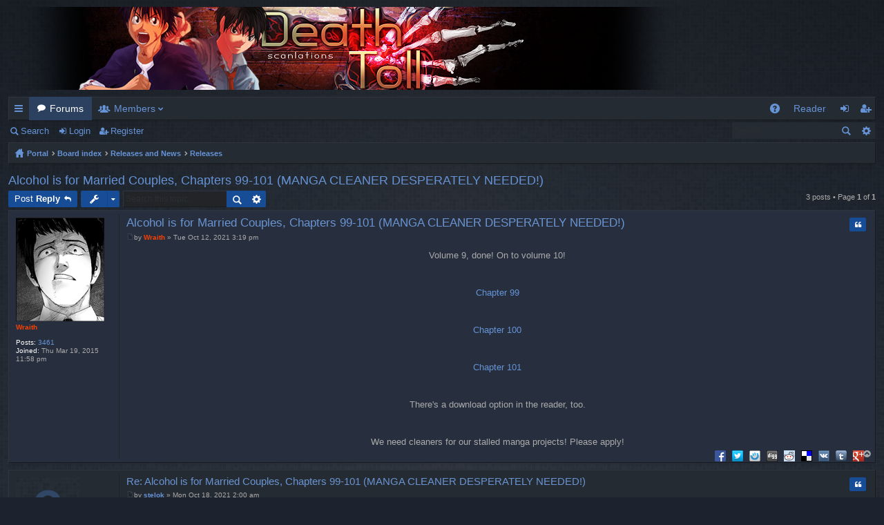

--- FILE ---
content_type: text/html; charset=UTF-8
request_url: https://www.deathtollscans.net/viewtopic.php?f=11&t=3203&p=7540&sid=77435d4b4da07d949a60a7b742bda248
body_size: 29795
content:
<!DOCTYPE html>
<html dir="ltr" lang="en-gb">
<head>
<meta charset="utf-8" />
<meta name="viewport" content="width=device-width" />

<title>Alcohol is for Married Couples, Chapters 99-101 (MANGA CLEANER DESPERATELY NEEDED!) - Death Toll Scans</title>




	<link rel="alternate" type="application/atom+xml" title="Feed - Death Toll Scans" href="https://www.deathtollscans.net/feed.php" />	<link rel="alternate" type="application/atom+xml" title="Feed - News" href="https://www.deathtollscans.net/feed.php?mode=news" />		<link rel="alternate" type="application/atom+xml" title="Feed - New Topics" href="https://www.deathtollscans.net/feed.php?mode=topics" />	<link rel="alternate" type="application/atom+xml" title="Feed - Active Topics" href="https://www.deathtollscans.net/feed.php?mode=topics_active" />		
	<link rel="canonical" href="https://www.deathtollscans.net/viewtopic.php?t=3203" />

<link href="./styles/digi/theme/print.css?assets_version=38" rel="stylesheet" type="text/css" media="print" title="printonly" />

	<link href="./styles/digi/theme/fonts/font-awesome-4.3.0/css/font-awesome.min.css" rel="stylesheet" type="text/css" />
<link href="./styles/digi/theme/fonts/glyphicons-pro-1.9/css/glyphicons.css" rel="stylesheet" type="text/css" />

<link href="./styles/digi/theme/stylesheet.css?assets_version=38" rel="stylesheet" type="text/css" media="screen, projection" />



<!--[if lte IE 9]>
	<link href="./styles/digi/theme/tweaks.css?assets_version=38" rel="stylesheet" type="text/css" media="screen, projection" />
<![endif]-->

	
<link href="./ext/dmzx/countdown/styles/prosilver/theme/countdown.css?assets_version=38" rel="stylesheet" type="text/css" media="screen" />
<link href="./ext/paul999/ajaxshoutbox/styles/digi/theme/ajax_shoutbox.css?assets_version=38" rel="stylesheet" type="text/css" media="screen" />
<link href="./ext/paybas/breadcrumbmenu/styles/all/theme/breadcrumb-menu.css?assets_version=38" rel="stylesheet" type="text/css" media="screen" />
<link href="./ext/vinny/shareon/styles/digi/theme/shareon.css?assets_version=38" rel="stylesheet" type="text/css" media="screen" />
<link href="./ext/vse/abbc3/styles/all/theme/abbc3.min.css?assets_version=38" rel="stylesheet" type="text/css" media="screen" />
<link href="./ext/vse/scrolltotop/styles/all/theme/scrolltotop.css?assets_version=38" rel="stylesheet" type="text/css" media="screen" />



</head>
<body id="phpbb" class="nojs notouch section-viewtopic ltr " data-online-text="Online">


	<a id="top" class="anchor" accesskey="t"></a>
	<div id="page-header" class="page-width">
		<div class="headerbar">
			<div class="inner">

			<div id="site-description">
				<a id="logo" class="logo" href="http://www.deathtollscans.net" title="Portal"><img src="./styles/digi/theme/images/logo.png" data-src-hd="./styles/digi/theme/images/logo_hd.png" /></a>
				<p class="sitename">Death Toll Scans</p>
				<p>Death Toll Scans</p>
				<p class="skiplink"><a href="#start_here">Skip to content</a></p>
			</div>

												
			</div>
		</div>


		<div class="navbar tabbed" role="navigation">
	<div class="inner page-width">
		<div class="nav-tabs" data-current-page="viewtopic">
			<ul class="leftside">
												<li id="quick-links" class="tab responsive-menu dropdown-container">
					<a href="#" class="nav-link dropdown-trigger">Quick links</a>
					<div class="dropdown hidden">
						<div class="pointer"><div class="pointer-inner"></div></div>
						<ul class="dropdown-contents" role="menu">
							
															<li class="separator"></li>
																																<li class="small-icon icon-search-unanswered"><a href="./search.php?search_id=unanswered&amp;sid=4094822b041a801033ac3d479119388a" role="menuitem">Unanswered topics</a></li>
								<li class="small-icon icon-search-active"><a href="./search.php?search_id=active_topics&amp;sid=4094822b041a801033ac3d479119388a" role="menuitem">Active topics</a></li>
								<li class="separator"></li>
								<li class="small-icon icon-search"><a href="./search.php?sid=4094822b041a801033ac3d479119388a" role="menuitem">Search</a></li>
							
							<li class="separator"></li>

													</ul>
					</div>
				</li>
				<li class="tab forums selected" data-responsive-class="small-icon icon-forums">
					<a class="nav-link" href="./index.php?sid=4094822b041a801033ac3d479119388a">Forums</a>
				</li>
									<li class="tab members dropdown-container" data-select-match="member" data-responsive-class="small-icon icon-members">
						<a class="nav-link dropdown-trigger" href="./memberlist.php?sid=4094822b041a801033ac3d479119388a">Members</a>
						<div class="dropdown hidden">
							<div class="pointer"><div class="pointer-inner"></div></div>
							<ul class="dropdown-contents" role="menu">
																<li class="small-icon icon-team"><a href="./memberlist.php?mode=team&amp;sid=4094822b041a801033ac3d479119388a" role="menuitem">The team</a></li>							</ul>
						</div>
					</li>
											</ul>
			<ul class="rightside">
								<li class="tab faq" data-select-match="faq" data-responsive-class="small-icon icon-faq">
					<a class="nav-link" href="./faq.php?sid=4094822b041a801033ac3d479119388a" rel="help" title="Frequently Asked Questions" role="menuitem">FAQ</a>
				</li>
				<li class="tab read" data-select-match"reader" data-responsive-class="small-reader icon-reader">
					<a class="nav-link" href="https://reader.deathtollscans.net" rel="help" title="Reader" role="menuitem">Reader</a>
				</li>
																									<li class="tab login"  data-skip-responsive="true" data-select-match="login"><a class="nav-link" href="./ucp.php?mode=login&amp;sid=4094822b041a801033ac3d479119388a" title="Login" accesskey="x" role="menuitem">Login</a></li>
											<li class="tab register" data-skip-responsive="true" data-select-match="register"><a class="nav-link" href="./ucp.php?mode=register&amp;sid=4094822b041a801033ac3d479119388a" role="menuitem">Register</a></li>
																	</ul>
		</div>
	</div>
</div>

<div class="navbar secondary with-search">
	<ul role="menubar">
											<li class="small-icon icon-search"><a href="./search.php?sid=4094822b041a801033ac3d479119388a">Search</a></li>
														<li class="small-icon icon-login"><a href="./ucp.php?mode=login&amp;sid=4094822b041a801033ac3d479119388a" title="Login">Login</a></li>
									<li class="small-icon icon-register"><a href="./ucp.php?mode=register&amp;sid=4094822b041a801033ac3d479119388a">Register</a></li>
									
					<li class="search-box not-responsive">			<div id="search-box" class="search-box search-header">
				<form action="./search.php?sid=4094822b041a801033ac3d479119388a" method="get" id="search">
				<fieldset>
					<input name="keywords" id="keywords" type="search" maxlength="128" title="Search for keywords" class="inputbox search tiny" size="20" value="" placeholder="Search…" />
					<button class="button icon-button search-icon" type="submit" title="Search">Search</button>
					<a href="./search.php?sid=4094822b041a801033ac3d479119388a" class="button icon-button search-adv-icon" title="Advanced search">Advanced search</a>
					<input type="hidden" name="sid" value="4094822b041a801033ac3d479119388a" />

				</fieldset>
				</form>
			</div>
			</li>
			</ul>
</div>

	</div>

<div id="wrap" class="page-width">

	
	<a id="start_here" class="anchor"></a>
	<div id="page-body">
		<div class="navbar nav-breadcrumbs">
	<ul id="nav-breadcrumbs" class="linklist navlinks" role="menubar">
						<li class="small-icon icon-home breadcrumbs">
						<span class="crumb"><a href="/portal?sid=4094822b041a801033ac3d479119388a" data-navbar-reference="portal">Portal</a></span>			<span class="crumb"><a href="./index.php?sid=4094822b041a801033ac3d479119388a" accesskey="h" itemtype="http://data-vocabulary.org/Breadcrumb" itemscope="" data-navbar-reference="index">Board index</a></span>
											<span class="crumb"><a href="./viewforum.php?f=5&amp;sid=4094822b041a801033ac3d479119388a" itemtype="http://data-vocabulary.org/Breadcrumb" itemscope="" data-forum-id="5">Releases and News</a></span>
															<span class="crumb"><a href="./viewforum.php?f=11&amp;sid=4094822b041a801033ac3d479119388a" itemtype="http://data-vocabulary.org/Breadcrumb" itemscope="" data-forum-id="11">Releases</a></span>
												</li>
		
					<li class="rightside responsive-search" style="display: none;"><a href="./search.php?sid=4094822b041a801033ac3d479119388a" title="View the advanced search options" role="menuitem">Search</a></li>
			</ul>
</div>

		
		
<h2 class="topic-title"><a href="./viewtopic.php?f=11&amp;t=3203&amp;sid=4094822b041a801033ac3d479119388a">Alcohol is for Married Couples, Chapters 99-101 (MANGA CLEANER DESPERATELY NEEDED!)</a></h2>
<!-- NOTE: remove the style="display: none" when you want to have the forum description on the topic body -->



<div class="action-bar top">

	<div class="buttons">
		
			<a href="./posting.php?mode=reply&amp;f=11&amp;t=3203&amp;sid=4094822b041a801033ac3d479119388a" class="button icon-button reply-icon" title="Post a reply">
			Post Reply		</a>
	
			</div>

		<div class="dropdown-container dropdown-button-control topic-tools">
		<span title="Topic tools" class="button icon-button tools-icon dropdown-trigger dropdown-select"></span>
		<div class="dropdown hidden">
			<div class="pointer"><div class="pointer-inner"></div></div>
			<ul class="dropdown-contents">
																								<li class="small-icon icon-print"><a href="./viewtopic.php?f=11&amp;t=3203&amp;sid=4094822b041a801033ac3d479119388a&amp;view=print" title="Print view" accesskey="p">Print view</a></li>							</ul>
		</div>
	</div>

			<div class="search-box">
			<form method="get" id="topic-search" action="./search.php?sid=4094822b041a801033ac3d479119388a">
			<fieldset>
				<input class="inputbox search tiny"  type="search" name="keywords" id="search_keywords" size="20" placeholder="Search this topic…" />
				<button class="button icon-button search-icon" type="submit" title="Search">Search</button>
				<a href="./search.php?sid=4094822b041a801033ac3d479119388a" class="button icon-button search-adv-icon" title="Advanced search">Advanced search</a>
				<input type="hidden" name="t" value="3203" />
<input type="hidden" name="sf" value="msgonly" />
<input type="hidden" name="sid" value="4094822b041a801033ac3d479119388a" />

			</fieldset>
			</form>
		</div>
	
			<div class="pagination">
			3 posts
							&bull; Page <strong>1</strong> of <strong>1</strong>
					</div>
	
</div>


			<div id="p7534" class="post has-profile bg2">
		<div class="inner">

		<dl class="postprofile" id="profile7534">
			<dt class="no-profile-rank has-avatar">
				<div class="avatar-container">
																<a href="./memberlist.php?mode=viewprofile&amp;u=48&amp;sid=4094822b041a801033ac3d479119388a" class="avatar"><img class="avatar" src="./download/file.php?avatar=48_1453248300.png" width="128" height="150" alt="User avatar" /></a>														</div>
								<a href="./memberlist.php?mode=viewprofile&amp;u=48&amp;sid=4094822b041a801033ac3d479119388a" style="color: #FF4000;" class="username-coloured">Wraith</a>							</dt>

			
		<dd class="profile-posts"><strong>Posts:</strong> <a href="./search.php?author_id=48&amp;sr=posts&amp;sid=4094822b041a801033ac3d479119388a">3461</a></dd>		<dd class="profile-joined"><strong>Joined:</strong> Thu Mar 19, 2015 11:58 pm</dd>		
		
						
						
		</dl>

		<div class="postbody">

						<div id="post_content7534">

			<h3 class="first"><a href="#p7534">Alcohol is for Married Couples, Chapters 99-101 (MANGA CLEANER DESPERATELY NEEDED!)</a></h3>

									<ul class="post-buttons">
																																									<li>
							<a href="./posting.php?mode=quote&amp;f=11&amp;p=7534&amp;sid=4094822b041a801033ac3d479119388a" title="Reply with quote" class="button icon-button quote-icon"><span>Quote</span></a>
						</li>
														</ul>
					
			<p class="author"><a href="./viewtopic.php?p=7534&amp;sid=4094822b041a801033ac3d479119388a#p7534"><span class="imageset icon_post_target" title="Post">Post</span></a><span class="responsive-hide">by <strong><a href="./memberlist.php?mode=viewprofile&amp;u=48&amp;sid=4094822b041a801033ac3d479119388a" style="color: #FF4000;" class="username-coloured">Wraith</a></strong> &raquo; </span>Tue Oct 12, 2021 3:19 pm </p>

			
			
			<div class="content"><span style="text-align:center; display:block;">Volume 9, done! On to volume 10!</span><br /><br /><span style="text-align:center; display:block;"><a href="https://reader.deathtollscans.net/read/alcohol_is_for_married_couples/en/9/99/page/1" class="postlink">Chapter 99</a></span><br /><br /><span style="text-align:center; display:block;"><a href="https://reader.deathtollscans.net/read/alcohol_is_for_married_couples/en/10/100/page/1" class="postlink">Chapter 100</a></span><br /><br /><span style="text-align:center; display:block;"><a href="https://reader.deathtollscans.net/read/alcohol_is_for_married_couples/en/10/101/page/1" class="postlink">Chapter 101</a></span><br /><br /><span style="text-align:center; display:block;">There&#39;s a download option in the reader, too.</span><br /><br /><span style="text-align:center; display:block;">We need cleaners for our stalled manga projects! Please apply!</span></div>

			
									
									<ul class="share-buttons">
			<li>
				<a href="https://www.facebook.com/share.php?t=Alcohol+is+for+Married+Couples%2C+Chapters+99-101+%28MANGA+CLEANER+DESPERATELY+NEEDED%21%29&amp;u=https%3A%2F%2Fwww.deathtollscans.net%2Fviewtopic.php%3Ff%3D11%26t%3D3203" title="Share on Facebook" class="share-button share-icon-button facebook-icon"><span>Share on Facebook</span></a>
			</li>
			<li>
				<a href="https://twitter.com/share?text=Alcohol+is+for+Married+Couples%2C+Chapters+99-101+%28MANGA+CLEANER+DESPERATELY+NEEDED%21%29&amp;url=https%3A%2F%2Fwww.deathtollscans.net%2Fviewtopic.php%3Ff%3D11%26t%3D3203" title="Share on Twitter" class="share-button share-icon-button twitter-icon"><span>Share on Twitter</span></a>
			</li>
			
			<li>
				<a href="http://www.sonico.com/share.php?title=Alcohol+is+for+Married+Couples%2C+Chapters+99-101+%28MANGA+CLEANER+DESPERATELY+NEEDED%21%29&amp;url=https%3A%2F%2Fwww.deathtollscans.net%2Fviewtopic.php%3Ff%3D11%26t%3D3203" title="Share on Sonico" class="share-button share-icon-button sonico-icon"><span>Share on Sonico</span></a>
			</li>
			
			<li>
				<a href="http://digg.com/submit?phase=2&amp;url=https%3A%2F%2Fwww.deathtollscans.net%2Fviewtopic.php%3Ff%3D11%26t%3D3203&amp;title=Alcohol+is+for+Married+Couples%2C+Chapters+99-101+%28MANGA+CLEANER+DESPERATELY+NEEDED%21%29" title="Share on Digg" class="share-button share-icon-button digg-icon"><span>Share on Digg</span></a>
			</li>
			<li>
				<a href="http://www.reddit.com/submit?url=https%3A%2F%2Fwww.deathtollscans.net%2Fviewtopic.php%3Ff%3D11%26t%3D3203&amp;title=Alcohol+is+for+Married+Couples%2C+Chapters+99-101+%28MANGA+CLEANER+DESPERATELY+NEEDED%21%29" title="Share on Reddit" class="share-button share-icon-button reddit-icon"><span>Share on Reddit</span></a>
			</li>
			<li>
				<a href="https://delicious.com/post?url=https%3A%2F%2Fwww.deathtollscans.net%2Fviewtopic.php%3Ff%3D11%26t%3D3203&amp;title=Alcohol+is+for+Married+Couples%2C+Chapters+99-101+%28MANGA+CLEANER+DESPERATELY+NEEDED%21%29" title="Share on Delicious" class="share-button share-icon-button delicious-icon"><span>Share on Delicious</span></a>
			</li>
			<li>
				<a href="http://vk.com/share.php?url=https%3A%2F%2Fwww.deathtollscans.net%2Fviewtopic.php%3Ff%3D11%26t%3D3203" title="Share on VK" class="share-button share-icon-button vk-icon"><span>Share on VK</span></a>
			</li>
			<li>
				<a href="https://www.tumblr.com/share/link?url=https%3A%2F%2Fwww.deathtollscans.net%2Fviewtopic.php%3Ff%3D11%26t%3D3203&amp;name=Alcohol+is+for+Married+Couples%2C+Chapters+99-101+%28MANGA+CLEANER+DESPERATELY+NEEDED%21%29" title="Share on Tumblr" class="share-button share-icon-button tumblr-icon"><span>Share on Tumblr</span></a>
			</li>
			<li>
				<a href="https://plus.google.com/share?url=https%3A%2F%2Fwww.deathtollscans.net%2Fviewtopic.php%3Ff%3D11%26t%3D3203" title="Share on Google+" class="share-button share-icon-button google-icon"><span>Share on Google+</span></a>
			</li>		</ul>
		<br />
				
						</div>

		</div>

		</div>
		<div class="back2top"><a href="#top" class="top" title="Top">Top</a></div>
	</div>

				<div id="p7539" class="post has-profile bg1">
		<div class="inner">

		<dl class="postprofile" id="profile7539">
			<dt class="no-profile-rank no-avatar">
				<div class="avatar-container">
																			</div>
								<a href="./memberlist.php?mode=viewprofile&amp;u=974&amp;sid=4094822b041a801033ac3d479119388a" class="username">stelok</a>							</dt>

			
		<dd class="profile-posts"><strong>Posts:</strong> <a href="./search.php?author_id=974&amp;sr=posts&amp;sid=4094822b041a801033ac3d479119388a">1</a></dd>		<dd class="profile-joined"><strong>Joined:</strong> Mon Oct 18, 2021 1:52 am</dd>		
		
						
						
		</dl>

		<div class="postbody">

						<div id="post_content7539">

			<h3 ><a href="#p7539">Re: Alcohol is for Married Couples, Chapters 99-101 (MANGA CLEANER DESPERATELY NEEDED!)</a></h3>

									<ul class="post-buttons">
																																									<li>
							<a href="./posting.php?mode=quote&amp;f=11&amp;p=7539&amp;sid=4094822b041a801033ac3d479119388a" title="Reply with quote" class="button icon-button quote-icon"><span>Quote</span></a>
						</li>
														</ul>
					
			<p class="author"><a href="./viewtopic.php?p=7539&amp;sid=4094822b041a801033ac3d479119388a#p7539"><span class="imageset icon_post_target" title="Post">Post</span></a><span class="responsive-hide">by <strong><a href="./memberlist.php?mode=viewprofile&amp;u=974&amp;sid=4094822b041a801033ac3d479119388a" class="username">stelok</a></strong> &raquo; </span>Mon Oct 18, 2021 2:00 am </p>

			
			
			<div class="content">If you desperately  need a cleaner, then I will do it for this group. I cleaned some manga scanlations for SquigglesJP, roankun and Socialweebs later called Setsu-scans.</div>

			
									
										
						</div>

		</div>

		</div>
		<div class="back2top"><a href="#top" class="top" title="Top">Top</a></div>
	</div>

				<div id="p7540" class="post has-profile bg2">
		<div class="inner">

		<dl class="postprofile" id="profile7540">
			<dt class="no-profile-rank has-avatar">
				<div class="avatar-container">
																<a href="./memberlist.php?mode=viewprofile&amp;u=48&amp;sid=4094822b041a801033ac3d479119388a" class="avatar"><img class="avatar" src="./download/file.php?avatar=48_1453248300.png" width="128" height="150" alt="User avatar" /></a>														</div>
								<a href="./memberlist.php?mode=viewprofile&amp;u=48&amp;sid=4094822b041a801033ac3d479119388a" style="color: #FF4000;" class="username-coloured">Wraith</a>							</dt>

			
		<dd class="profile-posts"><strong>Posts:</strong> <a href="./search.php?author_id=48&amp;sr=posts&amp;sid=4094822b041a801033ac3d479119388a">3461</a></dd>		<dd class="profile-joined"><strong>Joined:</strong> Thu Mar 19, 2015 11:58 pm</dd>		
		
						
						
		</dl>

		<div class="postbody">

						<div id="post_content7540">

			<h3 ><a href="#p7540">Re: Alcohol is for Married Couples, Chapters 99-101 (MANGA CLEANER DESPERATELY NEEDED!)</a></h3>

									<ul class="post-buttons">
																																									<li>
							<a href="./posting.php?mode=quote&amp;f=11&amp;p=7540&amp;sid=4094822b041a801033ac3d479119388a" title="Reply with quote" class="button icon-button quote-icon"><span>Quote</span></a>
						</li>
														</ul>
					
			<p class="author"><a href="./viewtopic.php?p=7540&amp;sid=4094822b041a801033ac3d479119388a#p7540"><span class="imageset icon_post_target" title="Post">Post</span></a><span class="responsive-hide">by <strong><a href="./memberlist.php?mode=viewprofile&amp;u=48&amp;sid=4094822b041a801033ac3d479119388a" style="color: #FF4000;" class="username-coloured">Wraith</a></strong> &raquo; </span>Mon Oct 18, 2021 3:31 am </p>

			
			
			<div class="content">Hello, stelok.<br /><br />Thanks for the kind offer of help. We'd need to see samples of your past cleaning work. Specifically, send us a folder of PSDs cleaned from physicals, with the original raw pages for us to compare (or at least, the raws as a layer in the PSDs).<br /><br />Alternatively, you can take our test.</div>

			
									
										
						</div>

		</div>

		</div>
		<div class="back2top"><a href="#top" class="top" title="Top">Top</a></div>
	</div>

	

	<form id="viewtopic" method="post" action="./viewtopic.php?f=11&amp;t=3203&amp;sid=4094822b041a801033ac3d479119388a">
	<fieldset class="display-options" style="margin-top: 0; ">
				<label>Display posts from previous: <select name="st" id="st"><option value="0" selected="selected">All posts</option><option value="1">1 day</option><option value="7">7 days</option><option value="14">2 weeks</option><option value="30">1 month</option><option value="90">3 months</option><option value="180">6 months</option><option value="365">1 year</option></select></label>
		<label>Sort by <select name="sk" id="sk"><option value="a">Author</option><option value="t" selected="selected">Post time</option><option value="s">Subject</option></select></label> <label><select name="sd" id="sd"><option value="a" selected="selected">Ascending</option><option value="d">Descending</option></select></label>
		<input type="submit" name="sort" value="Go" class="button2" />
			</fieldset>
	</form>
	<hr />

<div class="action-bar bottom">
	<div class="buttons">
		
			<a href="./posting.php?mode=reply&amp;f=11&amp;t=3203&amp;sid=4094822b041a801033ac3d479119388a" class="button icon-button reply-icon" title="Post a reply">
			Post Reply		</a>
	
			</div>

		<div class="dropdown-container dropdown-button-control topic-tools">
		<span title="Topic tools" class="button icon-button tools-icon dropdown-trigger dropdown-select"></span>
		<div class="dropdown hidden">
			<div class="pointer"><div class="pointer-inner"></div></div>
			<ul class="dropdown-contents">
																								<li class="small-icon icon-print"><a href="./viewtopic.php?f=11&amp;t=3203&amp;sid=4094822b041a801033ac3d479119388a&amp;view=print" title="Print view" accesskey="p">Print view</a></li>							</ul>
		</div>
	</div>

	
			<div class="pagination">
			3 posts
							&bull; Page <strong>1</strong> of <strong>1</strong>
					</div>
		<div class="clear"></div>
</div>


	<p class="jumpbox-return"><a href="./viewforum.php?f=11&amp;sid=4094822b041a801033ac3d479119388a" class="left-box arrow-left" accesskey="r">Return to “Releases”</a></p>


	<div class="dropdown-container dropdown-container-right dropdown-up dropdown-left dropdown-button-control" id="jumpbox">
		<span title="Jump to" class="dropdown-trigger button dropdown-select">
			Jump to		</span>
		<div class="dropdown hidden">
			<div class="pointer"><div class="pointer-inner"></div></div>
			<ul class="dropdown-contents">
																			<li><a href="./viewforum.php?f=5&amp;sid=4094822b041a801033ac3d479119388a">Releases and News</a></li>
																<li>&nbsp; &nbsp;<a href="./viewforum.php?f=12&amp;sid=4094822b041a801033ac3d479119388a">Announcements</a></li>
																<li>&nbsp; &nbsp;<a href="./viewforum.php?f=11&amp;sid=4094822b041a801033ac3d479119388a">Releases</a></li>
																<li>&nbsp; &nbsp;<a href="./viewforum.php?f=46&amp;sid=4094822b041a801033ac3d479119388a">Tutorials</a></li>
																<li><a href="./viewforum.php?f=6&amp;sid=4094822b041a801033ac3d479119388a">Join Us</a></li>
																<li>&nbsp; &nbsp;<a href="./viewforum.php?f=13&amp;sid=4094822b041a801033ac3d479119388a">Translating</a></li>
																<li>&nbsp; &nbsp;<a href="./viewforum.php?f=26&amp;sid=4094822b041a801033ac3d479119388a">Editing</a></li>
																<li>&nbsp; &nbsp;<a href="./viewforum.php?f=28&amp;sid=4094822b041a801033ac3d479119388a">Quality Checker</a></li>
																<li>&nbsp; &nbsp;&nbsp; &nbsp;<a href="./viewforum.php?f=8&amp;sid=4094822b041a801033ac3d479119388a">General Discussion</a></li>
																<li>&nbsp; &nbsp;&nbsp; &nbsp;&nbsp; &nbsp;<a href="./viewforum.php?f=48&amp;sid=4094822b041a801033ac3d479119388a">Introduce Yourself</a></li>
																<li>&nbsp; &nbsp;&nbsp; &nbsp;&nbsp; &nbsp;<a href="./viewforum.php?f=14&amp;sid=4094822b041a801033ac3d479119388a">General Discussion</a></li>
																<li>&nbsp; &nbsp;&nbsp; &nbsp;&nbsp; &nbsp;&nbsp; &nbsp;<a href="./viewforum.php?f=29&amp;sid=4094822b041a801033ac3d479119388a">Fun and Games</a></li>
																<li>&nbsp; &nbsp;&nbsp; &nbsp;&nbsp; &nbsp;&nbsp; &nbsp;<a href="./viewforum.php?f=53&amp;sid=4094822b041a801033ac3d479119388a">Who is who at Death Toll</a></li>
										</ul>
		</div>
	</div>


	<div class="stat-block online-list">
		<h3>Who is online</h3>
		<p>Users browsing this forum: No registered users and 29 guests</p>
	</div>

			</div>


	<div class="navbar">
	<div class="inner">

	<ul id="nav-footer" class="linklist bulletin" role="menubar">
		<li class="small-icon icon-home breadcrumbs">
						<span class="crumb"><a href="/portal?sid=4094822b041a801033ac3d479119388a" data-navbar-reference="portal">Portal</a></span>			<span class="crumb"><a href="./index.php?sid=4094822b041a801033ac3d479119388a" data-navbar-reference="index">Board index</a></span>
					</li>
		
				<li class="rightside">All times are <abbr title="UTC">UTC</abbr></li>
							<li class="small-icon icon-delete-cookies rightside"><a href="./ucp.php?mode=delete_cookies&amp;sid=4094822b041a801033ac3d479119388a" data-ajax="true" data-refresh="true" role="menuitem">Delete all board cookies</a></li>
									<li class="small-icon icon-team rightside" data-last-responsive="true"><a href="./memberlist.php?mode=team&amp;sid=4094822b041a801033ac3d479119388a" role="menuitem">The team</a></li>				<li class="small-icon icon-contact rightside" data-last-responsive="true"><a href="./memberlist.php?mode=contactadmin&amp;sid=4094822b041a801033ac3d479119388a" role="menuitem">Contact us</a></li>	</ul>

	</div>
</div>
</div>

<div id="page-footer" class="page-width">
	
	<div class="copyright">
				Powered by <a href="https://www.phpbb.com/">phpBB</a>&reg; Forum Software &copy; phpBB Limited
		<br />Style by <a href="http://www.artodia.com/">Arty</a>
									</div>

	<div id="darkenwrapper" data-ajax-error-title="AJAX error" data-ajax-error-text="Something went wrong when processing your request." data-ajax-error-text-abort="User aborted request." data-ajax-error-text-timeout="Your request timed out; please try again." data-ajax-error-text-parsererror="Something went wrong with the request and the server returned an invalid reply.">
		<div id="darken">&nbsp;</div>
	</div>
	<div id="loading_indicator"></div>

	<div id="phpbb_alert" class="phpbb_alert" data-l-err="Error" data-l-timeout-processing-req="Request timed out.">
		<a href="#" class="alert_close"></a>
		<h3 class="alert_title">&nbsp;</h3><p class="alert_text"></p>
	</div>
	<div id="phpbb_confirm" class="phpbb_alert">
		<a href="#" class="alert_close"></a>
		<div class="alert_text"></div>
	</div>
</div>


<div>
	<a id="bottom" class="anchor" accesskey="z"></a>
	</div>

<script type="text/javascript" src="./assets/javascript/jquery.min.js?assets_version=38"></script>
<script type="text/javascript" src="./assets/javascript/core.js?assets_version=38"></script>

<div id="breadcrumb-menu">
	<ul id="crumb-index" class="hidden">
		<li class="children"><a href="./index.php?sid=4094822b041a801033ac3d479119388a">Forums</a><div class="touch-trigger button"></div>
<ul id="crumb-5" class="fly-out dropdown-contents hidden"><li class="children current"><a href="./viewforum.php?f=5&amp;sid=4094822b041a801033ac3d479119388a">Releases and News</a><div class="touch-trigger button"></div>
<ul id="crumb-11" class="fly-out dropdown-contents hidden"><li><a href="./viewforum.php?f=12&amp;sid=4094822b041a801033ac3d479119388a">Announcements</a></li>
<li class=" current"><a href="./viewforum.php?f=11&amp;sid=4094822b041a801033ac3d479119388a">Releases</a></li>
</ul></li>
</ul></li>


		
						
																																
			</ul>
</div>

<div class="scroll-btn"><div class="scroll-btn-arrow"></div></div>

<script>

(function($) { // Avoid conflicts with other libraries

'use strict';

$(function() {
	var settings = {
			min: 200,
			scrollSpeed: 400
		},
		toTop = $('.scroll-btn'),
		toTopHidden = true;

	$(window).scroll(function() {
		var pos = $(this).scrollTop();
		if (pos > settings.min && toTopHidden) {
			toTop.stop().fadeIn();
			toTopHidden = false;
		} else if(pos <= settings.min && !toTopHidden) {
			toTop.stop().fadeOut();
			toTopHidden = true;
		}
	});

	toTop.bind('click touchstart', function() {
		$('html, body').animate({
			scrollTop: 0
		}, settings.scrollSpeed);
	});
});

})(jQuery);

</script>

<script type="text/javascript" src="./styles/digi/template/forum_fn.js?assets_version=38"></script>

<script type="text/javascript" src="./styles/digi/template/ajax.js?assets_version=38"></script>

<script type="text/javascript" src="./ext/dmzx/countdown/styles/prosilver/template/jquery.jcountdown.min.js?assets_version=38"></script>

<script type="text/javascript" src="./ext/paybas/breadcrumbmenu/styles/all/template/jquery-ui-1.11.2.custom.min.js?assets_version=38"></script>

<script type="text/javascript" src="./ext/paybas/breadcrumbmenu/styles/all/template/breadcrumb-menu.js?assets_version=38"></script>

<script type="text/javascript" src="./ext/vse/abbc3/styles/all/template/js/abbc3.min.js?assets_version=38"></script>




</body>
</html>


--- FILE ---
content_type: text/css
request_url: https://www.deathtollscans.net/ext/vinny/shareon/styles/digi/theme/shareon.css?assets_version=38
body_size: 1741
content:
/* Share On Extension */

.share-buttons {
	float: none;
	position: absolute;
	margin: 0;
	right: 0;
	list-style: none;
}

.share-buttons > li {
	float: left;
	margin-right: 3px;
}

.share-icon-button:before	{ background-image: url("./images/icons_share.png"); }

.share-button {
	cursor: pointer;
	display: inline-block;
	height: 18px;
	font-size: 13px;
	white-space: nowrap;
	border-radius: 0;
	padding: 2px 8px;
	font-family: "Open Sans", "Droid Sans", Verdana, Arial, Helvetica;
	position: relative;
	text-decoration: none !important;
	outline-style: none !important;
	vertical-align: bottom;
}

.share-icon-button:before {
	content: '';
	display: inline-block;
	float: right;
	height: 16px;
	margin: 2px 0 0 2px;
	width: 16px;
}

.dropdown-select.share-icon-button:before {
	margin-right: 4px;
}

.share-buttons .share-icon-button {
	padding: 0 3px;
}

.hastouch .share-buttons .share-icon-button {
	padding: 2px 8px;
}

.share-buttons .share-icon-button span {
	display: block;
	height: 0;
	overflow: hidden;
	position: absolute;
	width: 1px;
}

.share-buttons .share-icon-button:before {
	margin-left: 0;
}

.facebook-icon:before	{ background-position: 452px 0; }
.twitter-icon:before	{ background-position: 431px 0px; }
.tuenti-icon:before		{ background-position: 410px 0px; }
.sonico-icon:before		{ background-position: 389px 0px; }
.friendfeed-icon:before	{ background-position: 368px 0px; }
.digg-icon:before 		{ background-position: 347px 0px; }
.reddit-icon:before		{ background-position: 326px 0px; }
.delicious-icon:before	{ background-position: 305px 0px; }
.vk-icon:before			{ background-position: 284px 0px; }
.tumblr-icon:before		{ background-position: 263px 0px; }
.google-icon:before		{ background-position: 242px 0px; }

--- FILE ---
content_type: application/javascript
request_url: https://www.deathtollscans.net/ext/dmzx/countdown/styles/prosilver/template/jquery.jcountdown.min.js?assets_version=38
body_size: 4970
content:
/* jCountdown 1.4.2 jQuery Plugin Copyright 2012 Tom Ellis http://www.webmuse.co.uk | MIT Licensed (license.txt) */
(function(a){a.fn.countdown=function(b){var c={date:null,updateTime:1e3,htmlTemplate:"%d <span class='cd-time'>days</span> %h <span class='cd-time'>hours</span> %i <span class='cd-time'>mins</span> %s <span class='cd-time'>sec</span>",minus:!1,onChange:null,onComplete:null,onResume:null,onPause:null,leadingZero:!1,offset:null,servertime:null,hoursOnly:!1,minsOnly:!1,secsOnly:!1,hours:!1,yearsAndMonths:!1,direction:"down"},d=[].slice,e=window.clearInterval,f=Math.floor,g=Math.ceil,h=36e5,i=864e5,j=/(%y|%m|%d|%h|%i|%s)/g,k=/%y/,l=/%m/,m=/%d/,n=/%h/,o=/%i/,p=/%s/,q=function(a,b){var c,d,e,f,g=new Date;return a===null?d=g.getTime()-b:(c=a*h,f=g.getTime()- -g.getTimezoneOffset()/60*h+c,d=g.setTime(f)),new Date(d)},r=function(){var a=this,b,c,d,g,h,i,r,s,t,u,v,w,x,y="",z,A={years:0,months:0,days:0,hours:0,minutes:0,seconds:0},B=function(a){var b;return b=f(z/a),z-=b*a,b},C=a.data("jcdData");if(!C)return!1;b=C.htmlTemplate,C.offset===null&&C.servertime===null?c=new Date:C.offset!==null?c=q(C.offset):c=q(null,C.difference),c.setMilliseconds(0),d=new Date(C.date),d.setMilliseconds(0),g=C.direction==="down"?d.getTime()-c.getTime():c.getTime()-d.getTime(),z=Math.round(g/1e3),A.days=B(86400),A.hours=B(3600),A.minutes=B(60),A.seconds=B(1),C.yearsAndMonths&&(z+=A.days*86400,A.years=B(31556926),A.months=B(2629743.83),A.days=B(86400)),h=A.years,i=A.months,s=A.days,u=A.hours,v=A.minutes,x=A.seconds,C.hoursOnly&&(u+=s*24,s=0),C.minsOnly&&(v+=u*60+s*24*60,s=u=0),C.secsOnly&&(x+=v*60,s=u=v=0),C.yearsLeft=h,C.monthsLeft=i,C.daysLeft=s,C.hrsLeft=u,C.minsLeft=v,C.secLeft=x,x===60&&(x=0),C.leadingZero&&(s<10&&!C.hoursOnly&&(s="0"+s),h<10&&(h="0"+h),i<10&&(i="0"+i),u<10&&(u="0"+u),v<10&&(v="0"+v),x<10&&(x="0"+x)),C.direction==="down"&&(c<d||C.minus)||C.direction==="up"&&(d<c||C.minus)?(y=b.replace(k,h).replace(l,i),y=y.replace(m,s).replace(n,u).replace(o,v).replace(p,x)):(y=b.replace(j,"00"),C.hasCompleted=!0),a.html(y).trigger("change.jcdevt",[C]),C.hasCompleted&&(a.trigger("complete.jcdevt"),e(C.timer))},s={init:function(b){var d=a.extend({},c,b),e=d.htmlTemplate,f,g;return this.each(function(){var c=a(this),e={},h;c.data("jcdData")&&(c.countdown("changeSettings",b,!0),d=c.data("jcdData"));if(d.date===null)return a.error("No Date passed to jCountdown. date option is required."),!0;g=new Date(d.date),g.toString()==="Invalid Date"&&a.error("Invalid Date passed to jCountdown: "+d.date),g=null,d.onChange&&c.on("change.jcdevt",d.onChange),d.onComplete&&c.on("complete.jcdevt",d.onComplete),d.onPause&&c.on("pause.jcdevt",d.onPause),d.onResume&&c.on("resume.jcdevt",d.onResume),e={originalHTML:c.html(),date:d.date,yearsAndMonths:d.yearsAndMonths,hoursOnly:d.hoursOnly,minsOnly:d.minsOnly,secsOnly:d.secsOnly,leadingZero:d.leadingZero,updateTime:d.updateTime,direction:d.direction,template:d.htmlTemplate,htmlTemplate:d.htmlTemplate,minus:d.minus,offset:d.offset,servertime:d.servertime,difference:null,onChange:d.onChange,onComplete:d.onComplete,onResume:d.onResume,onPause:d.onPause,hasCompleted:!1,timer:0};if(d.servertime!==null){var i;f=new Date,i=a.isFunction(e.servertime)?e.servertime():e.servertime,e.difference=f.getTime()-i}h=a.proxy(r,c),e.timer=setInterval(h,e.updateTime),c.data("jcdData",e),h()})},changeSettings:function(b,c){return this.each(function(){var d=a(this),f,g,h=a.proxy(r,d);if(!d.data("jcdData"))return!0;f=a.extend({},d.data("jcdData"),b),b.hasOwnProperty("date")&&(g=new Date(b.date),g.toString()==="Invalid Date"&&a.error("Invalid Date passed to jCountdown: "+b.date)),f.completed=!1,e(f.timer),d.off(".jcdevt").data("jcdData",f),c||(f.onChange&&d.on("change.jcdevt",f.onChange),f.onComplete&&d.on("complete.jcdevt",f.onComplete),f.onPause&&d.on("pause.jcdevt",f.onPause),f.onResume&&d.on("resume.jcdevt",f.onResume),f.timer=setInterval(h,f.updateTime),d.data("jcdData",f),h())})},resume:function(){return this.each(function(){var b=a(this),c=b.data("jcdData"),d=a.proxy(r,b);if(!c)return!0;b.data("jcdData",c).trigger("resume.jcdevt"),c.hasCompleted||(c.timer=setInterval(d,c.updateTime),d())})},pause:function(){return this.each(function(){var b=a(this),c=b.data("jcdData");if(!c)return!0;e(c.timer),b.data("jcdData",c).trigger("pause.jcdevt")})},complete:function(){return this.each(function(){var b=a(this),c=b.data("jcdData");if(!c)return!0;e(c.timer),c.hasCompleted=!0,b.data("jcdData",c).trigger("complete.jcdevt").off(".jcdevt")})},destroy:function(){return this.each(function(){var b=a(this),c=b.data("jcdData");if(!c)return!0;e(c.timer),b.off(".jcdevt").removeData("jcdData").html(c.originalHTML)})},getSettings:function(b){var c=a(this),d=c.data("jcdData");return b&&d?d.hasOwnProperty(b)?d[b]:undefined:d}};if(s[b])return s[b].apply(this,d.call(arguments,1));if(typeof b=="object"||!b)return s.init.apply(this,arguments);a.error("Method "+b+" does not exist in the jCountdown Plugin")}})(jQuery)